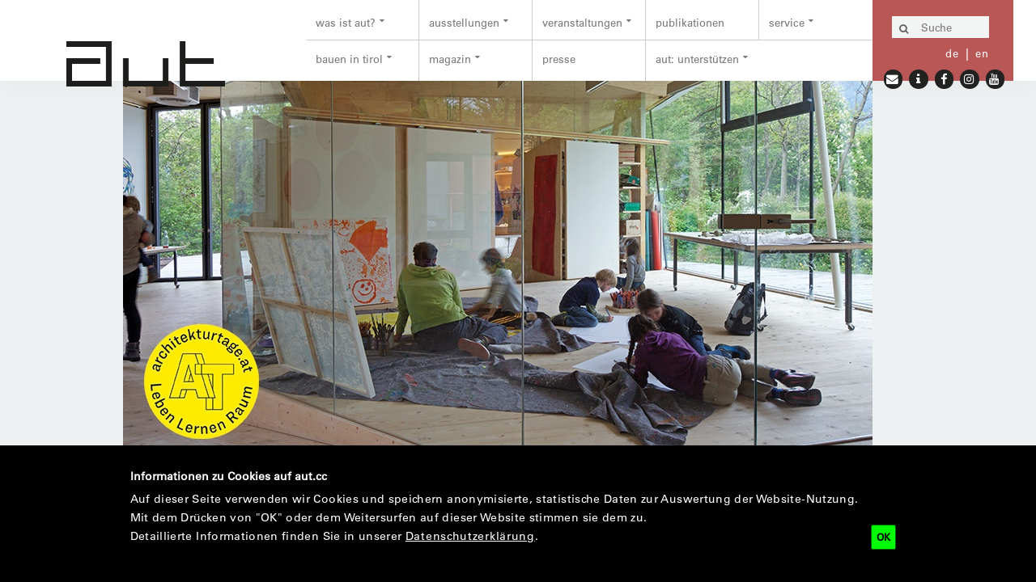

--- FILE ---
content_type: text/html;charset=utf-8
request_url: https://aut.cc/veranstaltungen/architekturtage-2021-22/finale/raeume-fuer-die-kleinsten
body_size: 10467
content:
<!DOCTYPE html>
<html xmlns="http://www.w3.org/1999/xhtml" lang="de" xml:lang="de">
<head><meta http-equiv="Content-Type" content="text/html; charset=UTF-8" />
  <meta charset="utf-8" />
  <title>Räume für die Kleinsten — aut. architektur und tirol</title>

  <meta name="description" content="Begleiten Sie Elias Walch auf einer Bus-Tour zu Kinderkrippen und Kindergärten in und um Innsbruck." />
<meta name="DC.description" content="Begleiten Sie Elias Walch auf einer Bus-Tour zu Kinderkrippen und Kindergärten in und um Innsbruck." />
<meta name="keywords" content="architekturtage 2021/22, AT22-Finale, AT22, architekturtage 2022-f" />
<meta name="DC.subject" content="architekturtage 2021/22, AT22-Finale, AT22, architekturtage 2022-f" />
<meta name="DC.date.created" content="2022-03-23T12:13:23+00:00" />
<meta name="DC.date.modified" content="2022-08-10T12:36:37+00:00" />
<meta name="DC.type" content="Termin" />
<meta name="DC.format" content="text/plain" />
<meta name="DC.language" content="de" />
<meta name="DC.date.valid_range" content="2022/03/30 - " />
      <link rel="canonical" href="https://aut.cc/veranstaltungen/architekturtage-2021-22/finale/raeume-fuer-die-kleinsten" />
  <link rel="stylesheet" href="https://aut.cc/++plone++production/++unique++2026-01-24T15:32:41.991185/default.css" data-bundle="production" /><link rel="stylesheet" href="https://aut.cc/++theme++aaf/css/print.css?version=2026-01-24%2015%3A06%3A24.496913" data-bundle="print" /><link rel="stylesheet" href="https://aut.cc/++plone++patternslib/++unique++2026-01-24%2015%3A09%3A31.954461/bundle-leaflet-compiled.css" data-bundle="bundle-leaflet" /><link rel="stylesheet" href="https://aut.cc/++plone++static/++unique++2025-04-09%2018%3A33%3A40/plone-fontello-compiled.css" data-bundle="plone-fontello" /><link rel="stylesheet" href="https://aut.cc/++plone++static/++unique++2025-04-09%2018%3A33%3A40/plone-glyphicons-compiled.css" data-bundle="plone-glyphicons" /><link rel="stylesheet" href="https://aut.cc/++theme++aaf/css/site-aut.css?version=2026-01-24%2015%3A06%3A24.506913" data-bundle="site-aut" /><link rel="stylesheet" href="https://aut.cc/++plone++bda.aaf.site/++unique++2026-01-24%2015%3A06%3A17.829822/aaf-jsapp-compiled.css" data-bundle="aaf-jsapp" /><link rel="stylesheet" href="https://aut.cc/custom.css?timestamp=2025-08-13 12:14:08.124495" data-bundle="custom-css" />

  
  <script async="" src="https://aut.cc/++resource++collective.lazysizes/lazysizes-d6d7324.js"></script>


  <script>PORTAL_URL = 'https://aut.cc';</script>


  

    

    

    <script type="text/javascript" src="https://aut.cc/++plone++production/++unique++2026-01-24T15:32:41.991185/default.js" data-bundle="production"></script>

    

    

  

  

    

    

    <script type="text/javascript" src="https://aut.cc/++plone++patternslib/++unique++2026-01-24%2015%3A09%3A31.954461/bundle-leaflet-compiled.min.js" data-bundle="bundle-leaflet"></script>

    

    

  

  

    

    

    <script type="text/javascript" src="https://aut.cc/++plone++bda.aaf.site/++unique++2026-01-24%2015%3A06%3A17.829822/aaf-jsapp-compiled.js" data-bundle="aaf-jsapp" defer="defer"></script>

    

    

  


  
  <link rel="icon" href="https://aut.cc/++theme++aaf/img/favicon-aut.png?v=1769301500" type="image/png" />
  <link rel="apple-touch-icon" href="https://aut.cc/++theme++aaf/img/favicon-aut.png?v=1769301500" type="image/png" />
  

  
  <!-- Open Graph Metadata -->
  <meta property="og:title" content="Räume für die Kleinsten" />
  <meta property="og:type" content="article" />
  <meta property="og:url" content="https://aut.cc/veranstaltungen/architekturtage-2021-22/finale/raeume-fuer-die-kleinsten" />
  <meta property="og:image" content="https://aut.cc/veranstaltungen/architekturtage-2021-22/finale/raeume-fuer-die-kleinsten/01_spielraeume_wett_at.jpg" />
  <!-- Twitter Metadata -->
  <meta name="twitter:card" content="summary_large_image" />
  <meta name="twitter:title" content="Räume für die Kleinsten" />
  <meta name="twitter:description" content="Begleiten Sie Elias Walch auf einer Bus-Tour zu Kinderkrippen und Kindergärten in und um Innsbruck." />
  <meta name="twitter:image" content="https://aut.cc/veranstaltungen/architekturtage-2021-22/finale/raeume-fuer-die-kleinsten/01_spielraeume_wett_at.jpg" />

  <meta name="generator" content="Plone - http://plone.org" />
  <meta name="viewport" content="width=device-width, initial-scale=1" />
</head>

<body role="document" id="visual-portal-wrapper" class="frontend icons-on no-portlet-columns portaltype-event section-veranstaltungen site-aut subsection-architekturtage-2021-22 subsection-architekturtage-2021-22-finale subsection-architekturtage-2021-22-finale-raeume-fuer-die-kleinsten template-layout_view thumbs-on userrole-anonymous viewpermission-view aaf publicview layout-aafcontent-event mosaic-grid" data-base-url="https://aut.cc/veranstaltungen/architekturtage-2021-22/finale/raeume-fuer-die-kleinsten" data-view-url="https://aut.cc/veranstaltungen/architekturtage-2021-22/finale/raeume-fuer-die-kleinsten" data-portal-url="https://aut.cc" data-i18ncatalogurl="https://aut.cc/plonejsi18n" data-pat-plone-modal="{&quot;actionOptions&quot;: {&quot;displayInModal&quot;: false}}" data-pat-pickadate="{&quot;date&quot;: {&quot;selectYears&quot;: 200}, &quot;time&quot;: {&quot;interval&quot;: 5 } }"><div id="aafmainwrapper" class="outer-wrapper">
  <a href="/++theme++aaf/" class="customBtn"></a>

  <div class="row mainnav">
    <div class="container mainnav">
      <header class="mainnav">

        <a class="aaf-logo" href="https://aut.cc"><img src="https://aut.cc/@@site-logo/logo-aut@2x.png" alt="Plone site" title="Plone site" /></a>
        <a href="#navmenu" class="hamburger hamburger--squeeze">
          <span class="hamburger-box">
            <span class="hamburger-inner"></span>
          </span>
        </a>

        <div id="navbar" class="navbar-collapse collapse">
          <div class="navbar-meta">
            <form action="https://aut.cc/@@search" role="search" data-pat-livesearch="ajaxUrl:https://aut.cc/@@ajax-search" class="pat-livesearch search-form navbar-form">
    <div class="LSBox form-group">

      <button class="searchButton" type="submit" title="Suche">
        <i class="fa fa-search"></i>
      </button>

      <input name="SearchableText" type="text" size="18" title="Suche" placeholder="Suche" class="searchField form-control suche" />

    </div>
  </form>

            <ul class="language-switcher">
    
      <li>
        <a href="https://aut.cc?set_language=de" class="active state-" title="Deutsch (Alle Sprachen)">de</a>
      </li>
    
      <li>
        <a href="https://aut.cc/en?set_language=en" class="state-published" title="English">en</a>
      </li>
    
  </ul>

            <ul class="icons social-icons">
  
      <li><a href="mailto: office@aut.cc" title="Mail"><i class="fa fa-envelope"></i></a></li>
  
      <li><a href="/service/besucherinfo" title="Info"><i class="fa fa-info"></i></a></li>
  
      <li><a href="http://www.facebook.com/aut.architektur.und.tirol" title="Facebook"><i class="fa fa-facebook"></i></a></li>
  
      <li><a href="https://www.instagram.com/aut.architektur.tirol/" title="Instagram"><i class="fa fa-instagram"></i></a></li>
  
      <li><a href="https://www.youtube.com/@aut.innsbruck" title="Youtube"><i class="fa fa-youtube"></i></a></li>
  
</ul>
          </div>

          <nav class="contentmenu">
            <ul class="plone-nav plone-navbar-nav" id="portal-globalnav">
          <li class="was-ist-aut has_subtree"><a href="https://aut.cc/was-ist-aut" class="state-published" aria-haspopup="true">was ist aut?</a><ul class="has_subtree dropdown"><li class="aut-architektur-und-tirol"><a href="https://aut.cc/was-ist-aut/aut-architektur-und-tirol" class="state-published">das aut</a></li><li class="aut-team"><a href="https://aut.cc/was-ist-aut/aut-team" class="state-published">das team</a></li><li class="der-verein"><a href="https://aut.cc/was-ist-aut/der-verein" class="state-published">der verein</a></li><li class="das-haus"><a href="https://aut.cc/was-ist-aut/das-haus" class="state-published">das haus</a></li><li class="die-geschichte-vom-architekturforum-tirol-zum-aut"><a href="https://aut.cc/was-ist-aut/die-geschichte-vom-architekturforum-tirol-zum-aut" class="state-published">die geschichte</a></li><li class="das-engagement"><a href="https://aut.cc/was-ist-aut/das-engagement" class="state-published">das engagement</a></li><li class="die-anerkennung"><a href="https://aut.cc/was-ist-aut/die-anerkennung" class="state-published">die anerkennung</a></li></ul></li><li class="ausstellungen has_subtree"><a href="https://aut.cc/ausstellungen" class="state-published" aria-haspopup="true">ausstellungen</a><ul class="has_subtree dropdown"><li class="geld-macht-raum"><a href="https://aut.cc/ausstellungen/geld-macht-raum" class="state-published">geld . macht . raum</a></li><li class="vorschau"><a href="https://aut.cc/ausstellungen/vorschau" class="state-published">vorschau</a></li><li class="rueckblick"><a href="https://aut.cc/ausstellungen/rueckblick" class="state-published">rückblick</a></li><li class="aut-fotoalben"><a href="https://aut.cc/ausstellungen/aut-fotoalben" class="state-published">fotoalben</a></li></ul></li><li class="veranstaltungen has_subtree current"><a href="https://aut.cc/veranstaltungen" class="state-published" aria-haspopup="true">veranstaltungen</a><ul class="has_subtree dropdown"><li class="kalender"><a href="https://aut.cc/veranstaltungen/kalender" class="state-published">kalender</a></li><li class="veranstaltungsreihen"><a href="https://aut.cc/veranstaltungen/veranstaltungsreihen" class="state-published">reihen und formate</a></li><li class="kinder-jugend"><a href="https://aut.cc/veranstaltungen/kinder-jugend" class="state-published">kinder + jugend</a></li><li class="rueckblick"><a href="https://aut.cc/veranstaltungen/rueckblick" class="state-published">rückblick</a></li></ul></li><li class="publikationen"><a href="https://aut.cc/publikationen" class="state-published">publikationen</a></li><li class="service has_subtree"><a href="https://aut.cc/service" class="state-published" aria-haspopup="true">service</a><ul class="has_subtree dropdown"><li class="besucherinfo"><a href="https://aut.cc/service/besucherinfo" class="state-published">besucherinfo</a></li><li class="fuehrungen"><a href="https://aut.cc/service/fuehrungen" class="state-published">führungen</a></li><li class="aut-aussendungen-abonnieren"><a href="https://aut.cc/service/aut-aussendungen-abonnieren" class="state-published">newsletter</a></li><li class="informationen-zu-architektur-und-tirol"><a href="https://aut.cc/service/informationen-zu-architektur-und-tirol" class="state-published">infopoint aut</a></li><li class="raumvermietung-aut-lounge"><a href="https://aut.cc/service/raumvermietung-aut-lounge" class="state-published">raumvermietung</a></li></ul></li><li class="bauen-in-tirol has_subtree"><a href="https://aut.cc/bauen-in-tirol" class="state-published" aria-haspopup="true">bauen in tirol</a><ul class="has_subtree dropdown"><li class="architektour-tirol-1"><a href="https://aut.cc/bauen-in-tirol/architektour-tirol-1" class="state-published">architek[tour] tirol</a></li><li class="tiroler-baudatenbank"><a href="https://aut.cc/bauen-in-tirol/tiroler-baudatenbank" class="state-published">tiroler baudatenbank</a></li><li class="neues-bauen-in-tirol"><a href="https://aut.cc/bauen-in-tirol/neues-bauen-in-tirol" class="state-published">"neues bauen in tirol"</a></li><li class="vor-ort-gespraeche"><a href="https://aut.cc/bauen-in-tirol/vor-ort-gespraeche" class="state-published">"vor ort" besucht</a></li></ul></li><li class="magazin has_subtree"><a href="https://aut.cc/magazin" class="state-published" aria-haspopup="true">magazin</a><ul class="has_subtree dropdown"><li class="aktuelles"><a href="https://aut.cc/magazin/aktuelles" class="state-published">aktuelles</a></li><li class="aut-info"><a href="https://aut.cc/magazin/aut-info" class="state-published">aut: info</a></li><li class="aut-feuilleton"><a href="https://aut.cc/magazin/aut-feuilleton" class="state-published">aut: feuilleton</a></li><li class="aut-film"><a href="https://aut.cc/magazin/aut-film" class="state-published">aut: film</a></li><li class="aut-radio"><a href="https://aut.cc/magazin/aut-radio" class="state-published">aut: radio</a></li><li class="aut-mediathek"><a href="https://aut.cc/magazin/aut-mediathek" class="state-published">aut: mediathek</a></li></ul></li><li class="presse"><a href="https://aut.cc/presse" class="state-published">presse</a></li><li class="aut-unterstuetzen has_subtree"><a href="https://aut.cc/aut-unterstuetzen" class="state-published" aria-haspopup="true">aut: unterstützen</a><ul class="has_subtree dropdown"><li class="aut-mitgliedschaft"><a href="https://aut.cc/aut-unterstuetzen/aut-mitgliedschaft" class="state-published">mitglied werden</a></li><li class="kulturspende-an-das-aut"><a href="https://aut.cc/aut-unterstuetzen/kulturspende-an-das-aut" class="state-published">kulturspenden</a></li><li class="sponsoring"><a href="https://aut.cc/aut-unterstuetzen/sponsoring" class="state-published">sponsoring</a></li><li class="aut-dankt"><a href="https://aut.cc/aut-unterstuetzen/aut-dankt" class="state-published">aut: dankt</a></li></ul></li>
        </ul>
          </nav>
        </div>
      </header>
    </div>
  </div>

  <div class="row content">
    <div class="container content">
      <main class="content aaf-layout" id="content">


  <div class="headerImages">
    <ul>
      <li><img src="[data-uri]" title="" height="460" width="953" class="scale_Header lazyload" data-src="https://aut.cc/veranstaltungen/architekturtage-2021-22/finale/raeume-fuer-die-kleinsten/01_bilding_wett_k_at.jpg/@@images/514e37a1-fc3e-4b09-b6ad-d32001cfc03c.jpeg" /></li>
    </ul>
  </div>
  




  <!-- BREADCRUMB -->
  <ol class="breadcrumb">
    
      <li>
        <a href="https://aut.cc" class="state-inherited">Home</a>
      </li>
    
      <li>
        <a href="https://aut.cc/veranstaltungen" class="state-published">veranstaltungen</a>
      </li>
    
      <li>
        <a href="https://aut.cc/veranstaltungen/architekturtage-2021-22" class="state-published">architekturtage 21/22</a>
      </li>
    
      <li>
        <a href="https://aut.cc/veranstaltungen/architekturtage-2021-22/finale" class="state-published">finale</a>
      </li>
    
      <li>
        <a href="https://aut.cc/veranstaltungen/architekturtage-2021-22/finale/raeume-fuer-die-kleinsten" class="state-published">Räume für die Kleinsten</a>
      </li>
    
  </ol>


<header class="title">

  <h1>Räume für die Kleinsten</h1>


  <p class="tagline">Eine Bus-Tour mit Elias Walch zu Kinderkrippen und Kindergärten in und um Innsbruck</p>
  
  <span class="cat">Geführte Touren</span>


  

</header>
<div class="inhalt pat-gallery" data-pat-gallery="item-selector: a.add-to-gallery">
<div class="row">


<div class="dateBox">
  <span class="day">10</span>
  <span class="month">Jun</span>
</div>


<aside class="sidebar main">

    <time class="datum" datetime="2022-06-10T14:00TCEST">
    

    

    

    

    
        <!-- case 4 -->
        <span class="sdate">Fr, 10.06.2022</span><br />
        <span class="stime">14:00</span>        –        <span class="stime">17:00</span>
        <span>Uhr</span>
    

    

</time>














  <a href="https://aut.cc/veranstaltungen/architekturtage-2021-22/finale" class="btn btn-schwerpunkt state-published">finale</a>



<div class="imageset">
  
  <figure>
    <a href="https://aut.cc/veranstaltungen/architekturtage-2021-22/finale/raeume-fuer-die-kleinsten/01_haus-der-kinder_schreyer.jpg/@@images/image/albumfull" class="add-to-gallery">
      <img src="[data-uri]" alt="Haus der Kinder, Inzing" title="Haus der Kinder, Inzing – © David Schreyer" height="782" width="700" class="scale_Sidebar lazyload" data-src="https://aut.cc/veranstaltungen/architekturtage-2021-22/finale/raeume-fuer-die-kleinsten/01_haus-der-kinder_schreyer.jpg/@@images/36afa854-18c6-4b65-98e1-40a0a37015f9.jpeg" />
    </a>
    <figcaption>Haus der Kinder, Inzing – © David Schreyer</figcaption>
  </figure>
  
</div>


</aside>
<div class="contentcolumn">
<p><strong><span>treffpunkt</span></strong><span> 14.00 Uhr vor dem Adambräu, Rückkehr gegen 17.00 Uhr<br /></span><strong><span>teilnehmerzahl </span></strong><span>max. 40 Personen<br />Teilnahme kostenlos, Anmeldung erforderlich</span><span><br /><br /></span><span></span></p>
<p>Im Mittelpunkt dieser Tour mit Elias Walch (he und du Architekten) stehen herausragende Kinderkrippen und Kindergärten in Kematen, Inzing und Innsbruck sowie das bilding – die Innsbrucker Kunst- und Architekturschule.</p>
<p>Die Fahrt führt zuerst nach <strong>Kematen</strong> zum in den 1990er-Jahren und vor kurzem wieder erweiterten <strong>Kindergarten</strong> von<strong> Erich Gutmorgeth</strong>, der heute noch zu den innovativen Projekten unter den elementarpädagogischen Bauten in Tirol zählt.</p>
<p>Das <strong>„Haus für Kinder“</strong> entworfen von <strong>Martin Scharfetter</strong> <strong>und Robert Rie</strong>r in <strong>Inzing</strong> ist die zweite Station: Hier ist ein Solitär entstanden, in dem Kindergarten, Kinderkrippe und Hort Platz finden, und das verschiedene Spielräume und Rückzugsorte anbietet. Zudem hat der Ort mit dem im Erdgeschoß befindlichen Café und dem neu gestalteten öffentlichen Raum einen Dorfplatz mit großer Aufenthaltsqualität erhalten.</p>
<p>Weiter geht es nach <strong>Kranebitten</strong> in Innsbruck, wo <strong>reitter_architekten</strong> mit einem eingeschossigen Holzbau einen <strong>Kindergarten</strong> realisierten, dessen L-förmiger Baukörper mit seinen gedeckten Terrassenflächen den Kindern die notwendigen Freiräume – sowohl Indoor als auch Outdoor – bietet.</p>
<p>Für die flexible Betreuung von Kindern der Mitarbeiter*innen und der Studierenden der Universität Innsbruck entstanden im Rahmen einer Bachelorarbeit des <strong>./studio3</strong> – Institut für experimentelle Architektur (betreut von Walter Prenner und Verena Rauch) die <strong>„SpielRäume“.</strong> Hinter dem Universitätshauptgebäude am Innrain errichteten 21 Studierende das nach ihren Entwürfen geplante 200m2 große Gebäude.</p>
<p>Auch der Bau des <strong>bilding</strong> im Innsbrucker Rapoldipark ist Ergebnis studentischer Kopf- und Handarbeit – nach konzeptioneller Vorleistung des Architekt*innenkollektivs des <strong>aut</strong>: 2015 ist dieses pavillonartige Gebäude entstanden, das nicht nur den Nutzer*innen ein optimales Raumangebot bietet, sondern auch den Park durch seine Architektur und seine lebendige Nutzung bereichert.</p>

  









<div class="themaBox">

  <span class="boxHeadline">Mehr zum Thema</span>

  
  <article>
    <div class="text">
      <a href="https://aut.cc/veranstaltungen/architekturtage-2021-22/finale" class="state-published"><h2>Finale der Architekturtage 2021/22 "Architektur und Bildung: Leben Lernen Raum"</h2></a>
      <span class="cat">architekturtage 2021/22</span>
      


    <time class="datum" datetime="2022-06-10T00:00TCEST">
    

    

    
        <!-- case 2 -->
        <span class="sdate">Fr, 10.06.2022</span> –<br />
        <span class="edate">Sa, 11.06.2022</span>
    

    

    

    

</time>




      <p>Das Finale der Architekturtage 2021/22 mit einem gewohnt vielfältigen Programmangebot aus Vorträgen, Besichtigungen, Exkursionen und vielem mehr.</p>
      <a href="https://aut.cc/veranstaltungen/architekturtage-2021-22/finale">weiterlesen …</a>
    </div>
    
      <a href="https://aut.cc/veranstaltungen/architekturtage-2021-22/finale" class="img"><img src="[data-uri]" title="" height="175" width="175" class="prevM scale_Mehr-zum-Thema lazyload" data-src="https://aut.cc/veranstaltungen/architekturtage-2021-22/finale/ata_symbol.jpg/@@images/eb50ddde-7e34-4942-813e-737e6fe780bb.jpeg" /></a>
    
  </article>
  
  <article>
    <div class="text">
      <a href="https://aut.cc/veranstaltungen/architekturtage-2021-22" class="state-published"><h2>Architekturtage 2021/22: Leben Lernen Raum</h2></a>
      <span class="cat">architekturtage</span>
      


    <time class="datum" datetime="2021-06-11T00:00TCEST">
    

    

    
        <!-- case 2 -->
        <span class="sdate">Fr, 11.06.2021</span> –<br />
        <span class="edate">Sa, 11.06.2022</span>
    

    

    

    

</time>




      <p>Unter dem Motto "Architektur und Bildung: Leben Lernen Raum" laden die Architekturtage 2021/22 erstmals in erweiterter Form dazu ein, Bildungsbauten und Lernorte neu zu denken.</p>
      <a href="https://aut.cc/veranstaltungen/architekturtage-2021-22">weiterlesen …</a>
    </div>
    
      <a href="https://aut.cc/veranstaltungen/architekturtage-2021-22" class="img"><img src="[data-uri]" alt="bilding, Innsbruck" title="bilding, Innsbruck – © Günter Richard Wett" height="175" width="175" class="prevM scale_Mehr-zum-Thema lazyload" data-src="https://aut.cc/veranstaltungen/architekturtage-2021-22/ata_tirol_symbol.jpg/@@images/6dede9d7-2805-4549-a8a1-0ec5dd2d368c.jpeg" /></a>
    
  </article>
  

</div>



</div>
<aside class="sidebar secondary">


<div class="imageset">
  
  <figure>
    <a href="https://aut.cc/veranstaltungen/architekturtage-2021-22/finale/raeume-fuer-die-kleinsten/01_kiga-kranewitten_mojoreitter.jpg/@@images/image/albumfull" class="add-to-gallery">
      <img src="[data-uri]" alt="Kindergarten Kranebitten" title="Kindergarten Kranebitten – © Mojo Reitter" height="347" width="700" class="scale_Sidebar lazyload" data-src="https://aut.cc/veranstaltungen/architekturtage-2021-22/finale/raeume-fuer-die-kleinsten/01_kiga-kranewitten_mojoreitter.jpg/@@images/22d09181-66c2-45a6-bab7-c5f81e9cc11d.jpeg" />
    </a>
    <figcaption>Kindergarten Kranebitten – © Mojo Reitter</figcaption>
  </figure>
  
  <figure>
    <a href="https://aut.cc/veranstaltungen/architekturtage-2021-22/finale/raeume-fuer-die-kleinsten/01_spielraeume_trobos-matthias.jpg/@@images/image/albumfull" class="add-to-gallery">
      <img src="[data-uri]" alt="Spielräume, Innsbruck" title="Spielräume, Innsbruck – © Matthias Trobos" height="466" width="700" class="scale_Sidebar lazyload" data-src="https://aut.cc/veranstaltungen/architekturtage-2021-22/finale/raeume-fuer-die-kleinsten/01_spielraeume_trobos-matthias.jpg/@@images/44a88897-e3e0-4934-bdc0-b392e461903c.jpeg" />
    </a>
    <figcaption>Spielräume, Innsbruck – © Matthias Trobos</figcaption>
  </figure>
  
</div>





  






  






  






  






  



</aside>
</div>
</div>
</main>
    </div>
  </div>


  <div class="row footer">
    <div class="container footer">
      <footer class="aaf aaf-layout">
      

<div class="rowA">

  <div class="boxA">
  <address>
    <h5>aut. architektur und tirol</h5>
    <p>    im Adambräu<br />    Lois Welzenbacher Platz 1<br />    6020 Innsbruck, Austria<br /><br />    t +43 (512) 57 15 67<br />
    <a href="mailto:office@aut.cc">office@aut.cc</a>
    </p>
  </address>
</div>

<div class="boxB">
  <h5>öffnungszeiten</h5>
  <p>
  <strong>di – fr </strong>11.00 bis 18.00 Uhr<br />
  <strong>sa</strong> 11.00 bis 17.00 Uhr<br />  an Feiertagen geschlossen<br /><br />  Eintritt frei  </p>
</div>

<div class="boxC">
  <h5><a href="https://aut.cc/aut-dankt">partner &amp; sponsoren</a></h5>
  <h5><a href="https://aut.cc/service/aut-aussendungen-abonnieren/bestellformular">zusendungen bestellen</a></h5>
  <h5><a href="https://aut.cc/kulturspenden">jetzt spenden</a></h5>
  <h5><a href="https://aut.cc/mitgliedschaft"><span class="aut-rot">mitglied werden</span></a></h5>
 
</div>

  <div class="boxMap">
    <svg id="aafmap" xmlns="http://www.w3.org/2000/svg" viewbox="0 0 1100 590" version="1.0">
      <path id="aafmappath" style="fill-rule:evenodd;stroke:none;fill:#fff" d="m3.9e2 4.3e2 3.3-.69 3.2 2.5-3.2-2.6-4.9 1.1-5.3 1.2zm6.7 1.9h-.18l.97.79-4.7 9.2-8.4 2.1v9.7l3.9 5.8.53 3.9 7.9 5 5.5-.51 1.8 1.8 4.5 8.1-2.1 10 5.3 2.1s4.2-.53 5.2-.26c.004.00098.012-.00099.016 0 .017.006.049.022.066.033 1.1.79 3.3 11 3.3 11l5.8 3.4 18 8.4 6.3.78 6.8-.13 1.1 1-.66-.51 5.5.34 8.1-.26 2.6 1.3 11 6 13-.26 14 .79 12 .79 11 5.8 11-.53 12-4.5 4.7 3.2 7.4-2.4 3.9 3.2 4.2-1.1 4.2 3.9 4.5-2.6 14 5 12 1.1 6.3-3.7 8.9-.26 9.7 6.6 7.9-.53 8.7 1.1 5.8 8.4 8.9-1.3 8.4-1.3 3.7 1.8 5.3-1.8 9.7-2.1 3.2 3.4 3.2 2.1 3.7 1.6 2.4-2.4 7.6 7.1 2.4-3.9v-6.8l10-2.9 2.4-3.9 3.4-.53 2.9-7.1 11-2.4 5.8-21 7.6-.79 3.2-4.5 5.3 5.5 1.6-2.6 2.9-5.8 8.9-2 10-1.8 5.5 2.1 11-1.1 13-1.8h5l2.6 2.6 3.4 3.2 6-.79 4.2-3.4v-7.3l7.4-3.2 4.2 1.6.79-1.8 1.6-4.7h3.7l3.2 1.8h2.6l4.5-1.1 5.5-3.9 7.9-2.1 14 5.8 2.6-1.1 5.5 7.1h2.4v-6.8l-2.4-2.1-.53-3.2-3.2-.53-2.4-3.7-.79-6.8v-7.6l-2.1-3.4 3.6-1.3 4.9-2.6 5-3.9 5-1.3 5-7.6 2.6-3.4 1.1-4.2 4.7-.53 1.1-2.4 1.1-3.4 2.6-2.6 1.1-3.2.53-3.2 1.8 1.6h2.1l4.5-1.8 3.4 1.1 3.2-1.8 3.9 2.4 2.4-1.8 2.1.53 5-.26 1.3-1.3-1.3-1.8-3.7-1.1h-4.5l.79-2.9 6.6-2.9 1.8-3.7h-3.9l-2.9-5 2.4-2.6 2.1-2.4 1.6-1.1 1.3-2.9-1.8-2.4-3.4.26-4.7 3.4-1.3-4.7 1.6-2.1-1.6-2.9h-2.1l-1.8-3.9 1.8-2.9.26-7.9-.26-5 2.1-3.7-.26-6.6-3.7-.79.79-7.4-1.6-5 1.3-2.6h2.4l3.7 3.7 3.2-3.7 6-.26 8.7-8.1 3.2-3.9-1.3-3.4-1.1-3.9 3.7-1.6 2.9-2.4-.26-4.5-5.8-3.7-.53-7.4-5.3-4.5-4.5 1.8-10-3.9-3.7 1.3-9.2-3.7 2.6-3.9h3.4l2.6-4.5 6.3-3.4-1.8-4.7 1.3-2.9h5.8l4.2-2.1 4.2 3.2 4.5-.26.79 1.8h2.4l2.1 1.3 1.6 4.2 3.4 1.8 9.7 2.6 3.2-9.2 3.2 5 19-5.5 7.6-.26-3.2-5.3.26-7.9-2.9-3.2-.26-2.4 1.3-2.9-1.6-2.9-6.6-4.7v-1.6l6-1.3 4.5-5.3-.52-8.1 1.3-4.5-1.1-2.9 6-8.7-2.1-2.6-7.6-.26-1.3-6-.26-6-.79-3.9-1.4-1.8-1.8-2.5h-2.4l-3.2-1.1-3.4-3.7-2.9-.53-1.6-5.5-1.1-3.9-1.6-4.2v-6l-3.9-1.1-1.1-1.6-2.9-3.7-1-4.7-6.8-3.7-1.6-4.7 1.8-2.4-.26-13 3.2-6.8 3.2-5.8 3.7-6.3-2.6-7.4v-3.9l-1.3-4.5-4.5-14-3.9-4.7-5.5 3.2h-7.6l-3.7-4.2-5.8-.79-.79 2.4-2.6 1.3-1.1-3.4v-4.5l-3.9-3.7-5.5 2.6-9.7-5.2-3.9 2.6-5.2-1.3-4.2 12-5.8 4.2-2.4-2.1h-2.4l-2.1 3.2-1.8-1.8h-1.3l-8.7.78-9.5-1.8-2.6 2.1h-5.8l-18-10-2.6-4.2-15-7.6h-7.1l-.53 1.8-1.3 2.6-9.5-.79-1.3-1.8-3.2-2.1-4.5-2.4-6.5-.79-7.6-1.6-5-6.8h-6.3l-10-5-4.7 1.8-4.2-2.9-1.8 8.1-6-.26-3.9 3.2-3.9-.51 2.6-4.7-3.4-5.2h-9.2l-2.1-2.1-9.5-.53-.53 4.5-1.6 4.2 2.9 12-.79 3.9-1 4.2.51 3.4-.25 3.2-1.6 5 1.1 3.4 1.8 3.4-1.6 3.4h-1.6l-2.9-1.6-6.8-1.1h-7.6l-1.3 9.7-8.1 8.7-1.8 7.1.53 9.2-1.4 5.6-.55.91-4.1-.44-1.3-4.2h-4.2l-.79-3.2-2.4-1.3-2.6 2.1-2.6 2.6-3.4-1.6-3.4-1.6-3.2-3.7-5.3 1.3v5.8l-2.4 5.3-3.2-.26-2.9 3.4-3.9 4.2-3.9-2.6-3.4-1.1-3.4-.53-3.9-.26-4.2-2.4-16-.26-4.7-2.6-.26-2.1-2.6-2.4v-2.4l3.9-1.8v-3.2l-3.7-2.4-3.7-5.5-5.3-.53-10-8.4-3.7-.26-3.4-.53-1.1 4.2-1.1 2.6-2.4 2.9 5.5 4.5-2.1 3.2 2.9 13-3.2 3.7v4.2l-4.2 3.9-3.4.53-.53 6.6-1.8 2.4-2.4-1.1-3.9-2.4-1.6-1.8-1-2.1-4.2-.26-2.4-1.8-1.8.26-3.2 1.1-2.1-2.1-3.4-2.4-3.9 1.1-3.7 1.6-2.6 2.1v2.9l1.3 3.7 1.8 4.7-2.6 3.9-.79 3.2v3.2l.26 3.7v3.9l-.79 2.6-1.1 2.6-.79 3.2-2.6 3.2-3.7 3.9-3.9 4.5-5.8 4.2-3.2 1.1-10 .26-4.5 2.1-2.6 2.4-2.9.26-1.6 1.6-2.1 1.3h-3.9l-3.4.53-1.1 2.6-2.6 4.5-1.3 2.4-3.4.79-4.2.79h-4.7l-3.2 1.8v3.4l-.53 3.4-4.2 2.1-1.8 2.6.26 3.2-3.7-.53-2.6 1.3 1.8 6.8 2.6 5.8 6.6 3.9 3.4 3.2-.21.53 1.3 3.1-.12 3.6 1.8 2.4 1.8 2.1 4.2 1.6 6 8.9 6.6 11-4.7 10-3.9 4.5.26 5.8-2.6 5.5 1.8 2.6h8.9l3.9-3.4 5.8 5.8 2.1 5.3 3.2 5.8-3.4 3.7-.26 6.8h-2.6l-1.1 2.6 2.4 2.6-2.4 3.4-.26 2.9s1.6 3.2 2.9 3.2-.53 4.5-.53 4.5l-3.4 1.3-1.8 4.2-2.9-3.7-3.7 2.4-10-6-.26-2.4-6.3-5.5h-4.2l-3.4-7.1 1.8-5.8 3.4-.53-1.8-3.7-6.6-3.2.26-4.2-4.5-2.4-2.6.79-5.5-.26-4.2 2.1-4.5-.26s-2.5 6-4.4 7.6l-3.2-1-3.9 2.9-8.1-6.8-2.6-5.8-8.9 2.4-5.3-1.6-9.2 3.2-2.1-5 2.9-3.9-1.3-1.8-4.7 3.7-5.5 3.2 3.4 8.4.53 9.2-5.8 1.3-15-1.8-1.8 1.3-3.4-1.3-20 5.2-1.1 4.2-8.7-1.6-14 1.3-4.7-1.8-6 5.3v7.1l-3.7 4.2-8.7 1.1-7.9-1.8-6.8 8.4 3.2.78-.78 3.9-7.6-.26-6 5.5-.79 3.2-3.9 3.2-4.5-.79 2.9-4.7-2.6-2.1-3.7.79-5.5 1.6-6.3 6.8-7.6-.79-5.8 1.6-6-3.4 2.6-3.7-9.2-12-5.5.53-1.6-2.9 5.8-3.9-4.7-4.2-9.2 3.7h-5.3l-1-3.4-5.3.26-3.7-4.5-7.3.26-4.2-2.4-4.2 3.9-.26 3.2h-7.1l-5.5-3.7 1.1-3.4-.26-2.4-7.1 2.1 3.4 4.2-2.6 3.9 1.8 3.4-1.6 3.2 4.7 2.6 1.3 10-5.8 7.1-.53 3.9-2.6-.26-3.7 3.9 1.3 1.8-7.6 9.7h-3.7l-3.7 3.7-5.8 2.4-3.9-.79-4.2 1.3-.096-2.3 1.8-2.4 3.4-.79 1.1-2.6-1.1-4.5 3.2-5.8-1.3-4.2-5.8-1.6-3.4 4.5-5-.79-2.9 3.2-.53-7.6-2.9-2.4 4.5-2.9-.79-5-2.1-2.9-3.9-1.3v-3.9h-2.1l-3.7 2.6-1.3-1.8v-4.5l-4.2-2.9-1.6-3.9-6 2.9-2.9-3.7-3.2 2.6-5.3-3.2.26-5-2.4-2.9-5.8.26-2.4 5.5-3.2 5.8-14 .79-5.8-.53-1.8 6 1.3 2.6 3.9 4.7 7.4 2.4-1.6 6.3 3.9 4.7v4.5l-4.5 1.6-3.7.53-3.4 7.9-3.9 4.7-3.7 6.3 4.7 4.5-1.8 2.9 3.7 4.2-.53 7.4 2.4 2.4 3.7 4.5.79 3.4.26 5-2.6 7.1 4.7.79 4.5-1.1 11 5.3h4.2l5 2.9 5.8.26 3.4 5.3-2.1 3.9v2.4l.26 5.3 3.2.53 3.2 5 5.8-.53 2.6 2.1h2.9l5.8 5 .26 2.4 4.2.26 3.4 3 6.3-.21 4.7-3.7 5.5-1.6.26-5.2 1.6-5.5 7.1 1.3 2.1-.79-.78-3.2 3.2-2.6 2.9-7.9 2.1.25 2.4-.78 6 3.9.79 3.4 6.8 5.5-3.2 8.1.79 2.9 5.2 3.7 8.9.53 7.9-3.9 7.4.26 3.9 3.9 6 1.6.79 3.2-3.7 4.7 3.4.79 3.9-1.8 2.6 3.2 5.8.53 3.9 2.6 10-2.4 8.1 1.8 1.6-5.8 5-4.5v-7.6l3.4-3.4-.79-6.8 11-12 9.7-.79 10-3.4 6 1.1 3.4 2.4 5.2-1.3 5.8-7.6h3.2l4.5 3.9 10-4.2 13 3.9 2.9 2.9h5l.53-3.4 7.9-.79 15-8.9 15-3.9 6.9-5.3"></path>
			<a href="https://afo.at/" class="">
        <rect id="aafmapafo" x="6.4e2" y="1.7e2" width="40" height="40">
          <title>architekturforum oberösterreich</title>
        </rect>
      </a>
   <a href="https://architektur-kaernten.at/" class="">
        <rect id="aafmapahk" x="6.5e2" y="4.6e2" width="40" height="40">
          <title>Architektur Haus Kärnten</title>
        </rect>
      </a>
   <a href="https://architekturraumburgenland.at/" class="">
        <rect id="aafmaparb" x="9.3e2" y="2e2" width="40" height="40">
          <title>ARCHITEKTUR RAUMBURGENLAND</title>
        </rect>
      </a>
   <a href="https://aut.cc/" class="active">
        <rect id="aafmapaut" x="2.8e2" y="3.8e2" width="40" height="40">
          <title>aut. architektur und tirol</title>
        </rect>
      </a>
   <a href="https://hda-graz.at/" class="">
        <rect id="aafmaphda" x="8.2e2" y="3.8e2" width="40" height="40">
          <title>Haus der Architektur</title>
        </rect>
      </a>
   <a href="https://initiativearchitektur.at/" class="">
        <rect id="aafmapia" x="5.1e2" y="2.6e2" width="40" height="40">
          <title>Initiative Architektur</title>
        </rect>
      </a>
   <a href="https://oegfa.at/" class="">
        <rect id="aafmapogfa" x="9.1e2" y="1.4e2" width="40" height="40">
          <title>Österreichische Gesellschaft für Architektur</title>
        </rect>
      </a>
   <a href="https://orte-noe.at/" class="">
        <rect id="aafmaporte" x="7.9e2" y="1.4e2" width="40" height="40">
          <title>ORTE Architekturnetzwerk Niederösterreich</title>
        </rect>
      </a>
   <a href="https://v-a-i.at/" class="">
        <rect id="aafmapvai" x="60" y="3.9e2" width="40" height="40">
          <title>Vorarlberger Architektur Institut</title>
        </rect>
      </a>
   <a href="https://zv-architekten.at/" class="">
        <rect id="aafmapzv" x="8.5e2" y="1.4e2" width="40" height="40">
          <title>Zentralvereinigung der ArchitektInnen Österreichs</title>
        </rect>
      </a>
    </svg>
  </div>

  <nav class="boxLinks">
  <ul>
     <li><a href="https://aut.cc/impressum">Impressum</a></li>
     <li></li>
  </ul>
</nav>

  

</div>

<div class="rowB">
  <div class="boxEnd">
    <div class="boxPartOf">
      <div class="networktext">aut ist Teil des Netzwerks</div>
    </div>
    <div class="boxAaf">
      <a href="https://architekturstiftung.at/" target="_blank">
        <img src="https://aut.cc/++theme++aaf/img/architekturstiftung-logo.svg" />
      </a>
    </div>
  </div>
</div>


    </footer>
    </div>
  </div>

</div><div id="loader-spinner" style="display: none;"></div>
    <div id="plone-analytics"><!-- Google tag (gtag.js) --> <script async="" src="https://www.googletagmanager.com/gtag/js?id=G-5XZ93JPP15"></script> <script> window.dataLayer = window.dataLayer || []; function gtag(){dataLayer.push(arguments);} gtag('js', new Date()); gtag('config', 'G-5XZ93JPP15'); </script>
<script defer="defer" data-domain="aut.cc" src="https://stats.cloud.kup.tirol/js/script.js"></script></div>

    
  

  <div id="viewlet-disclaimer" role="alert" style="display: none" data-enabled="true" data-last-modified="1618845952.318405">
  <style type="text/css" media="screen">      #viewlet-disclaimer {          position: fixed;          box-sizing: border-box;          bottom: 0;          left: 0;          width: 100%;          height: auto;          z-index: 20180525;          display: flex;          align-items: center;          justify-content: center;          background-color: black;      }      .disclaimer-inner {          background-color: black;          color: white;          max-width: 80%;          padding: 2em;      }      .disclaimer-text {          display: inline-block;      }      #viewlet-disclaimer button[name="collective.disclaimer.ok"],      #viewlet-disclaimer button[name="collective.disclaimer.ok"]:hover {          display: inline-block;          margin: 1em;          padding: 0.5em;          color: black;          background-color: #00FF00 !important;          border-radius: 0.2em;      }      #viewlet-disclaimer button[name="collective.disclaimer.ok"]:hover {          color: white;      }      .disclaimer-title {          font-weight: bold;          margin-bottom: 0.5em;      }      #viewlet-disclaimer p {          border-bottom: 0;          padding-bottom: 0;          text-align: left;          color: white;      }      #viewlet-disclaimer p a,      #viewlet-disclaimer p a:link,      #viewlet-disclaimer p a:visited,      #viewlet-disclaimer p a:hover {          color: white;          text-decoration: underline;      }      body.disclaimer--not-confirmed {        margin-bottom: 24em;      }  </style>

  <div class="disclaimer-inner">
    <div class="disclaimer-title">Informationen zu Cookies auf aut.cc</div>
    <div class="disclaimer-text"><p>Auf dieser Seite verwenden wir Cookies und speichern anonymisierte, statistische Daten zur Auswertung der Website-Nutzung.<br />Mit dem Drücken von "OK" oder dem Weitersurfen auf dieser Website stimmen sie dem zu.<br />Detaillierte Informationen finden Sie in unserer <a href="impressum/datenschutzerklaerung">Datenschutzerklärung</a>.</p></div>
    <button name="collective.disclaimer.ok">OK</button>
  </div>

  <script>
  if (Storage !== undefined) {
    $(document).ready(function () {
      'use strict';

      var enabled = $('#viewlet-disclaimer').attr('data-enabled');
      if (enabled !== 'true') {
        return;
      }

      var last_modified = $('#viewlet-disclaimer').attr('data-last-modified');
      var last_seen = localStorage.getItem('collective.disclaimer');
      if (last_seen === null || last_seen < last_modified) {
        document.body.classList.add('disclaimer--not-confirmed')
        $('#viewlet-disclaimer').show();
      }

      $('button[name="collective.disclaimer.ok"]').click(function (event) {
        event.preventDefault();
        localStorage.setItem('collective.disclaimer', last_modified);
        document.body.classList.remove('disclaimer--not-confirmed')
        $("#viewlet-disclaimer").hide();
      });

    });
  }
  </script>

</div></body>
</html>

--- FILE ---
content_type: text/css; charset=utf-8
request_url: https://aut.cc/++plone++production/++unique++2026-01-24T15:32:41.991185/default.css
body_size: 29387
content:
.collectionSearch,.portlet.collectionSearch,.collectionFilter,.portlet.collectionFilter,.collectionSortOn,.portlet.collectionSortOn{position:relative;background:white}.collectionSearch .edit-link,.portlet.collectionSearch .edit-link,.collectionFilter .edit-link,.portlet.collectionFilter .edit-link,.collectionSortOn .edit-link,.portlet.collectionSortOn .edit-link{position:absolute;right:0;bottom:-0.5em}.collectionSearch .edit-link label,.portlet.collectionSearch .edit-link label,.collectionFilter .edit-link label,.portlet.collectionFilter .edit-link label,.collectionSortOn .edit-link label,.portlet.collectionSortOn .edit-link label{display:none}.horizontal .collectionSearch,.horizontal .portlet.collectionSearch,.horizontal .collectionFilter,.horizontal .portlet.collectionFilter,.horizontal .collectionSortOn,.horizontal .portlet.collectionSortOn{display:flex !important;justify-content:space-between;align-items:center}.horizontal .collectionSearch>header,.horizontal .portlet.collectionSearch>header,.horizontal .collectionFilter>header,.horizontal .portlet.collectionFilter>header,.horizontal .collectionSortOn>header,.horizontal .portlet.collectionSortOn>header{font-weight:bold}.horizontal .collectionSearch .edit-link,.horizontal .portlet.collectionSearch .edit-link,.horizontal .collectionFilter .edit-link,.horizontal .portlet.collectionFilter .edit-link,.horizontal .collectionSortOn .edit-link,.horizontal .portlet.collectionSortOn .edit-link{right:unset;left:0}.collectionSearch .searchContent,.portlet.collectionSearch .searchContent,.collectionFilter .filterContent,.portlet.collectionFilter .filterContent,.collectionSortOn .filterContent,.portlet.collectionSortOn .filterContent{padding:1em}.collectionSearch .searchContent>ul,.portlet.collectionSearch .searchContent>ul,.collectionFilter .filterContent>ul,.portlet.collectionFilter .filterContent>ul,.collectionSortOn .filterContent>ul,.portlet.collectionSortOn .filterContent>ul{padding:0;list-style:none;position:relative}.collectionSearch .searchContent>ul>li,.portlet.collectionSearch .searchContent>ul>li,.collectionFilter .filterContent>ul>li,.portlet.collectionFilter .filterContent>ul>li,.collectionSortOn .filterContent>ul>li,.portlet.collectionSortOn .filterContent>ul>li{list-style-type:none;padding:2px}.collectionSearch .searchContent>ul>li input[type="radio"],.portlet.collectionSearch .searchContent>ul>li input[type="radio"],.collectionFilter .filterContent>ul>li input[type="radio"],.portlet.collectionFilter .filterContent>ul>li input[type="radio"],.collectionSortOn .filterContent>ul>li input[type="radio"],.portlet.collectionSortOn .filterContent>ul>li input[type="radio"],.collectionSearch .searchContent>ul>li input[type="checkbox"],.portlet.collectionSearch .searchContent>ul>li input[type="checkbox"],.collectionFilter .filterContent>ul>li input[type="checkbox"],.portlet.collectionFilter .filterContent>ul>li input[type="checkbox"],.collectionSortOn .filterContent>ul>li input[type="checkbox"],.portlet.collectionSortOn .filterContent>ul>li input[type="checkbox"]{margin:.3em .5em 0 0;line-height:normal;position:absolute}.collectionSearch .searchContent>ul>li label,.portlet.collectionSearch .searchContent>ul>li label,.collectionFilter .filterContent>ul>li label,.portlet.collectionFilter .filterContent>ul>li label,.collectionSortOn .filterContent>ul>li label,.portlet.collectionSortOn .filterContent>ul>li label{display:inline-block}.collectionSearch .searchContent>ul>li label .filterControl,.portlet.collectionSearch .searchContent>ul>li label .filterControl,.collectionFilter .filterContent>ul>li label .filterControl,.portlet.collectionFilter .filterContent>ul>li label .filterControl,.collectionSortOn .filterContent>ul>li label .filterControl,.portlet.collectionSortOn .filterContent>ul>li label .filterControl,.collectionSearch .searchContent>ul>li label .filterLabel,.portlet.collectionSearch .searchContent>ul>li label .filterLabel,.collectionFilter .filterContent>ul>li label .filterLabel,.portlet.collectionFilter .filterContent>ul>li label .filterLabel,.collectionSortOn .filterContent>ul>li label .filterLabel,.portlet.collectionSortOn .filterContent>ul>li label .filterLabel{display:inline-block;vertical-align:top}.collectionSearch .searchContent>ul>li label .filterControl,.portlet.collectionSearch .searchContent>ul>li label .filterControl,.collectionFilter .filterContent>ul>li label .filterControl,.portlet.collectionFilter .filterContent>ul>li label .filterControl,.collectionSortOn .filterContent>ul>li label .filterControl,.portlet.collectionSortOn .filterContent>ul>li label .filterControl{margin-right:.5em}.collectionSearch .searchContent>ul>li label .filterLabel,.portlet.collectionSearch .searchContent>ul>li label .filterLabel,.collectionFilter .filterContent>ul>li label .filterLabel,.portlet.collectionFilter .filterContent>ul>li label .filterLabel,.collectionSortOn .filterContent>ul>li label .filterLabel,.portlet.collectionSortOn .filterContent>ul>li label .filterLabel{-webkit-hyphens:auto;-moz-hyphens:auto;hyphens:auto;padding-left:1.5em}.collectionSearch .searchContent>ul>li>a,.portlet.collectionSearch .searchContent>ul>li>a,.collectionFilter .filterContent>ul>li>a,.portlet.collectionFilter .filterContent>ul>li>a,.collectionSortOn .filterContent>ul>li>a,.portlet.collectionSortOn .filterContent>ul>li>a{padding:0;display:block;border:0;position:relative;z-index:1}.collectionSearch .searchContent>ul>li>a:before,.portlet.collectionSearch .searchContent>ul>li>a:before,.collectionFilter .filterContent>ul>li>a:before,.portlet.collectionFilter .filterContent>ul>li>a:before,.collectionSortOn .filterContent>ul>li>a:before,.portlet.collectionSortOn .filterContent>ul>li>a:before{font-size:1.75em;line-height:.5;top:.15em;left:.15em;content:"•";display:inline;position:absolute}.collectionSearch .searchContent>ul>li>a:hover,.portlet.collectionSearch .searchContent>ul>li>a:hover,.collectionFilter .filterContent>ul>li>a:hover,.portlet.collectionFilter .filterContent>ul>li>a:hover,.collectionSortOn .filterContent>ul>li>a:hover,.portlet.collectionSortOn .filterContent>ul>li>a:hover{text-decoration:none;border-bottom:0}.collectionSearch .searchContent>ul>li>a>span,.portlet.collectionSearch .searchContent>ul>li>a>span,.collectionFilter .filterContent>ul>li>a>span,.portlet.collectionFilter .filterContent>ul>li>a>span,.collectionSortOn .filterContent>ul>li>a>span,.portlet.collectionSortOn .filterContent>ul>li>a>span{padding-left:1.5em;display:inline-block;hyphens:auto}.collectionSearch .searchContent>ul>li:hover,.portlet.collectionSearch .searchContent>ul>li:hover,.collectionFilter .filterContent>ul>li:hover,.portlet.collectionFilter .filterContent>ul>li:hover,.collectionSortOn .filterContent>ul>li:hover,.portlet.collectionSortOn .filterContent>ul>li:hover{background:transparent}.collectionSearch .searchContent>ul li.selected a,.portlet.collectionSearch .searchContent>ul li.selected a,.collectionFilter .filterContent>ul li.selected a,.portlet.collectionFilter .filterContent>ul li.selected a,.collectionSortOn .filterContent>ul li.selected a,.portlet.collectionSortOn .filterContent>ul li.selected a{font-weight:bold}.collectionSearch .searchContent>ul ul,.portlet.collectionSearch .searchContent>ul ul,.collectionFilter .filterContent>ul ul,.portlet.collectionFilter .filterContent>ul ul,.collectionSortOn .filterContent>ul ul,.portlet.collectionSortOn .filterContent>ul ul{padding-left:15px;list-style:none}.collectionSearch .searchContent label,.portlet.collectionSearch .searchContent label,.collectionFilter .filterContent label,.portlet.collectionFilter .filterContent label,.collectionSortOn .filterContent label,.portlet.collectionSortOn .filterContent label{display:block;margin:0}.collectionSearch .searchContent select,.portlet.collectionSearch .searchContent select,.collectionFilter .filterContent select,.portlet.collectionFilter .filterContent select,.collectionSortOn .filterContent select,.portlet.collectionSortOn .filterContent select{padding:0 .5em}/*# sourceMappingURL=collectionfilter-bundle-compiled.css.map */
.fieldPreview {
    background: #eee;
    padding: 1em 1em 1px 1em;
    margin: 0.5em 0;
    -moz-border-radius: 0.5em;
    position: relative;
    border: solid 2px #ccc;
}

.fieldFromBehavior {
    border: dashed 2px #ccc;
}

.fieldFromBehavior .disabled-field-overlay {
    position: absolute;
    top: 0;
    left: 0;
    height: 100%;
    width: 100%;
    z-index: 2;
    background: #fff;
    opacity: 0.6;
}

.fieldLabel {
    background: #ddd;
    border-right: solid 1px #fff;
    border-bottom: solid 1px #fff;
    -moz-border-radius-bottomright: 0.5em;
    margin: -1em -1em 0.5em -1em;
    padding: 0.5em;
    position: relative;
    z-index: 3;
}

.fieldFromBehavior .fieldLabel {
    outline-width-top: 0;
    outline-left: none;
}

.fieldControls {
    position: absolute;
    top: 0;
    right: 1em;
    z-index: 10;
}

#content #form fieldset {
    width: 100%;
    border-top: none;
}

.contenttype-easyform.contenttype-easyform::before {
    font-family: 'Glyphicons Halflings';
    content: '\e028';
    top: 2px;
}

.icon-easyform-view.toolbar-menu-icon::before {
    content: '\e807';
}
body.portaltype-easyform div.crud-form tbody label {
    display: none;
}
@charset "UTF-8";@font-face{font-family:'fontello';src:url('++plone++bda.aaf.site/../++plone++static/fonts/plone-fontello.eot');src:url('++plone++bda.aaf.site/../++plone++static/fonts/plone-fontello.eot#iefix') format('embedded-opentype'),url("[data-uri]") format('woff'),url('++plone++bda.aaf.site/../++plone++static/fonts/plone-fontello.ttf') format('truetype'),url('++plone++bda.aaf.site/../++plone++static/fonts/plone-fontello.svg#fontello') format('svg');font-weight:normal;font-style:normal}[class^="icon-"]:before,[class*=" icon-"]:before{font-family:"fontello";font-style:normal;font-weight:normal;speak:none;display:inline-block;text-decoration:inherit;width:1em;margin-right:.2em;text-align:center;font-variant:normal;text-transform:none;line-height:1em;margin-left:.2em;-webkit-font-smoothing:antialiased;-moz-osx-font-smoothing:grayscale}.toolbar-menu-icon:before{content:'\e834'}.icon-user:before{content:'\e800'}.icon-folderContents:before{content:'\e801'}.icon-edit:before{content:'\e802'}.icon-logout:before{content:'\e803'}.icon-local_roles:before{content:'\e804'}.icon-history:before{content:'\e805'}.icon-link:before{content:'\e806'}.icon-view:before{content:'\e807'}.icon-collection:before{content:'\e808'}.icon-event:before{content:'\e809'}.icon-plone-contentmenu-factories:before{content:'\e80a'}.icon-contentInfo:before{content:'\e80b'}.icon-plone-contentmenu-workflow:before{content:'\e80c'}.icon-moreOptions:before{content:'\e80d'}.icon-document:before{content:'\e80e'}.icon-news:before{content:'\e80f'}.icon-image:before{content:'\e810'}.icon-file:before{content:'\e811'}.icon-addon:before{content:'\e812'}.icon-datetime:before{content:'\e813'}.icon-caching:before{content:'\e814'}.icon-markup:before{content:'\e815'}.icon-editing:before{content:'\e816'}.icon-errors:before{content:'\e817'}.icon-imageHandling:before{content:'\e818'}.icon-filtering:before{content:'\e819'}.icon-language:before{content:'\e81a'}.icon-dexterityTypes:before{content:'\e81b'}.icon-mail:before{content:'\e81c'}.icon-maintenance:before{content:'\e81d'}.icon-navigation:before{content:'\e81e'}.icon-search:before{content:'\e81f'}.icon-security:before{content:'\e820'}.icon-theming:before{content:'\e821'}.icon-rss:before{content:'\e822'}.icon-siteSettings:before{content:'\e823'}.icon-userGroups:before{content:'\e824'}.icon-zope:before{content:'\e825'}.icon-types:before{content:'\e826'}.icon-syndication:before{content:'\e827'}.icon-contentrules:before{content:'\e828'}.icon-lock:before{content:'\e829'}.icon-plone-contentmenu-actions:before{content:'\e82a'}.icon-plone-contentmenu-portletmanager:before{content:'\e82b'}.icon-plone-contentmenu-display:before{content:'\e82c'}.icon-calendar-empty:before{content:'\e82d'}[class^="icon-controlpanel-"]:before{content:'\e849'}.icon-controlpanel-plone_app_caching:before{content:'\e82e'}.icon-controlpanel-plone_app_registry:before{content:'\e82f'}.icon-controlpanel-dexterity-types:before{content:'\e830'}.icon-controlpanel-discussion:before{content:'\e831'}.icon-controlpanel-ImagingSettings:before{content:'\e832'}.icon-controlpanel-plone_app_theming:before{content:'\e833'}.icon-controlpanel-QuickInstaller:before{content:'\e834'}.icon-controlpanel-DateAndTime:before{content:'\e835'}.icon-controlpanel-LanguageSettings:before{content:'\e836'}.icon-controlpanel-MailHost:before{content:'\e837'}.icon-controlpanel-NavigationSettings:before{content:'\e838'}.icon-controlpanel-PloneReconfig:before{content:'\e839'}.icon-controlpanel-SearchSettings:before{content:'\e83a'}.icon-controlpanel-socialmedia:before{content:'\e83b'}.icon-controlpanel-syndication:before{content:'\e83c'}.icon-controlpanel-ContentRules:before{content:'\e83d'}.icon-controlpanel-EditingSettings:before{content:'\e83e'}.icon-controlpanel-MarkupSettings:before{content:'\e83f'}.icon-controlpanel-tinymce:before{content:'\e840'}.icon-controlpanel-TypesSettings:before{content:'\e841'}.icon-controlpanel-UsersGroups:before{content:'\e842'}.icon-controlpanel-errorLog:before{content:'\e843'}.icon-controlpanel-FilterSettings:before{content:'\e844'}.icon-controlpanel-SecuritySettings:before{content:'\e845'}.icon-controlpanel-resourceregistries:before{content:'\e846'}.icon-emptyset:before{content:'\e847'}.icon-controlpanel-ZMI:before{content:'\e848'}.icon-controlpanel-Maintenance:before{content:'\e849'}.icon-up:before{content:'\e84a'}.icon-down:before{content:'\e84b'}.icon-right-circle:before{content:'\e84c'}.icon-left-circle:before{content:'\e84d'}.icon-up-circle:before{content:'\e84e'}.icon-down-circle:before{content:'\e84f'}.icon-parent:before{content:'↩';position:relative;top:3px}.pat-livesearch{min-width:230px;position:relative}.pat-livesearch .livesearch-results{display:none;position:absolute;background-color:#ffffff;z-index:100;border-right:1px solid #64bee8;border-bottom:1px solid #64bee8;border-left:1px solid #64bee8;outline:0;-webkit-box-shadow:inset 0 1px 1px rgba(0,0,0,0.075),0 0 8px rgba(100,190,232,0.6);box-shadow:inset 0 1px 1px rgba(0,0,0,0.075),0 0 8px rgba(100,190,232,0.6);-moz-box-shadow:inset 0 1px 1px rgba(0,0,0,0.075),0 0 8px rgba(100,190,232,0.6);margin:0;padding:0;list-style:none}.pat-livesearch .livesearch-results li{white-space:normal;margin:0;padding:5px;cursor:pointer}.pat-livesearch .livesearch-results li.load-more .next{float:right}.pat-livesearch .livesearch-results li.load-more .prev{float:left}.pat-livesearch .livesearch-results li.load-more .page{text-align:center}.pat-livesearch .livesearch-results li:hover,.pat-livesearch .livesearch-results li.selected{background-color:#e6e4e4}i.glyphicon{padding-right:.1em}i.link-external:after{content:"\e144"}i.link-mailto:after{content:"\2709"}i.link-ftp:after{content:"\e121"}i.link-news:after{content:"\e135"}i.link-irc:after{content:"\e122"}i.link-h323:after{content:"\e059"}i.link-sip:after{content:"\e035"}i.link-callto:after{content:"\e145"}i.link-https:after{content:"\e033"}i.link-feed:after{content:"\e056"}i.link-webcal:after{content:"\E109"}.mockup-tooltip.tooltip{position:absolute;z-index:1070;display:block;font-family:"Helvetica Neue",Helvetica,Arial,sans-serif;font-style:normal;font-weight:400;line-height:1.42857143;line-break:auto;text-align:left;text-align:start;text-decoration:none;text-shadow:none;text-transform:none;letter-spacing:normal;word-break:normal;word-spacing:normal;word-wrap:normal;white-space:normal;font-size:12px;filter:alpha(opacity=0);opacity:0}.mockup-tooltip.tooltip.in{filter:alpha(opacity=90);opacity:.9}.mockup-tooltip.tooltip.top{padding:5px 0;margin-top:-3px}.mockup-tooltip.tooltip.right{padding:0 5px;margin-left:3px}.mockup-tooltip.tooltip.bottom{padding:5px 0;margin-top:3px}.mockup-tooltip.tooltip.left{padding:0 5px;margin-left:-3px}.mockup-tooltip.tooltip.top .tooltip-arrow,.tooltip.top .mockup-tooltip .tooltip-arrow{bottom:0;left:50%;margin-left:-5px;border-width:5px 5px 0;border-top-color:#000}.mockup-tooltip.tooltip.top-left .tooltip-arrow,.tooltip.top-left .mockup-tooltip .tooltip-arrow{right:5px;bottom:0;margin-bottom:-5px;border-width:5px 5px 0;border-top-color:#000}.mockup-tooltip.tooltip.top-right .tooltip-arrow,.tooltip.top-right .mockup-tooltip .tooltip-arrow{bottom:0;left:5px;margin-bottom:-5px;border-width:5px 5px 0;border-top-color:#000}.mockup-tooltip.tooltip.right .tooltip-arrow,.tooltip.right .mockup-tooltip .tooltip-arrow{top:50%;left:0;margin-top:-5px;border-width:5px 5px 5px 0;border-right-color:#000}.mockup-tooltip.tooltip.left .tooltip-arrow,.tooltip.left .mockup-tooltip .tooltip-arrow{top:50%;right:0;margin-top:-5px;border-width:5px 0 5px 5px;border-left-color:#000}.mockup-tooltip.tooltip.bottom .tooltip-arrow,.tooltip.bottom .mockup-tooltip .tooltip-arrow{top:0;left:50%;margin-left:-5px;border-width:0 5px 5px;border-bottom-color:#000}.mockup-tooltip.tooltip.bottom-left .tooltip-arrow,.tooltip.bottom-left .mockup-tooltip .tooltip-arrow{top:0;right:5px;margin-top:-5px;border-width:0 5px 5px;border-bottom-color:#000}.mockup-tooltip.tooltip.bottom-right .tooltip-arrow,.tooltip.bottom-right .mockup-tooltip .tooltip-arrow{top:0;left:5px;margin-top:-5px;border-width:0 5px 5px;border-bottom-color:#000}.mockup-tooltip .tooltip-inner{max-width:200px;padding:3px 8px;color:#fff;text-align:center;background-color:#000;border-radius:4px}.mockup-tooltip .tooltip-arrow{position:absolute;width:0;height:0;border-color:transparent;border-style:solid}.discreet{color:#777777;font-weight:300}p.callout{background:#eee;padding:1em;border-left:1em solid #ccc;clear:both}.image-left{float:left;margin:.5em 1em .5em 0}.image-right{float:right;margin:.5em}.image-inline{float:none}body#visual-portal-wrapper.pat-plone.icons-off .outer-wrapper [class*="contenttype-"]:before{display:none}body#visual-portal-wrapper.pat-plone.thumbs-off .outer-wrapper .image-icon,body#visual-portal-wrapper.pat-plone.thumbs-off .outer-wrapper .image-tile{display:none}body.template-default_error_message #content-core p{white-space:pre}@font-face{font-family:'venue';src:url('++plone++bda.aaf.site/../../../../../../../../../../../.buildout/eggs/collective.venue-4.1-py3.8.egg/collective/venue/resources/++plone++collective.venue/font/fontello.eot');src:url('++plone++bda.aaf.site/../../../../../../../../../../../.buildout/eggs/collective.venue-4.1-py3.8.egg/collective/venue/resources/++plone++collective.venue/font/fontello.eot#iefix') format('embedded-opentype'),url('++plone++bda.aaf.site/../../../../../../../../../../../.buildout/eggs/collective.venue-4.1-py3.8.egg/collective/venue/resources/++plone++collective.venue/font/fontello.woff') format('woff'),url('++plone++bda.aaf.site/../../../../../../../../../../../.buildout/eggs/collective.venue-4.1-py3.8.egg/collective/venue/resources/++plone++collective.venue/font/fontello.ttf') format('truetype'),url('++plone++bda.aaf.site/../../../../../../../../../../../.buildout/eggs/collective.venue-4.1-py3.8.egg/collective/venue/resources/++plone++collective.venue/font/fontello.svg#fontello') format('svg');font-weight:normal;font-style:normal}.contenttype-venue::before{font-family:"venue";content:'\e800'}.venueview section{padding:0 1em 1em 0}.venueview section.map{width:100%;min-height:400px}.venueview section.address,.venueview section.contact,.venueview section.social{float:left;min-width:33%}.venueview section.notes:before{content:'';clear:left}.venueview dt{float:left;min-width:7em;font-weight:bold}.venueview dd:after{content:'';clear:left}.venue_overlay .pat-leaflet{width:100%;height:80vh}#formfield-form-widgets-IAddress-zip_code{float:left;width:10em;margin-right:1em}#formfield-form-widgets-IAddress-city{float:left;width:30em;margin-right:1em}#formfield-form-widgets-IAddress-country{float:left;width:30em}#formfield-form-widgets-IAddress-country:after{clear:left;content:''}#formfield-form-widgets-IContact-email{float:left;width:45%;margin-right:1em}#formfield-form-widgets-IContact-website{float:left;width:45%}#formfield-form-widgets-IContact-website:after{clear:left;content:''}#formfield-form-widgets-IContact-phone{float:left;width:30%;margin-right:1em}#formfield-form-widgets-IContact-mobile{float:left;width:30%;margin-right:1em}#formfield-form-widgets-IContact-fax{float:left;width:30%}#formfield-form-widgets-IContact-fax:after{clear:left;content:''}.geolocation_wrapper.edit button.locationsearch{width:100%;margin-bottom:1em;background-color:blue;color:white}.fancyoverlay{position:fixed;width:100%;height:100%;top:0;left:0;background:rgba(0,0,0,0.9);z-index:200;overflow:scroll}.fancyoverlay .fancyoverlay-close{width:3em;height:3em;position:absolute;right:2em;top:2em;overflow:hidden;border:none;background:url("[data-uri]") no-repeat center center;text-indent:200%;color:transparent;outline:none;z-index:100}.fancyoverlay .fancyoverlay-header{width:90%;min-height:4em;margin:2em auto 1em auto}.fancyoverlay .fancyoverlay-header h1,.fancyoverlay .fancyoverlay-header p,.fancyoverlay .fancyoverlay-header div{color:white}.fancyoverlay .fancyoverlay-container{width:90%;margin:0 auto 2em auto;background-color:white}.fancyoverlay .fancyoverlay-buttons{width:90%;margin:0 auto 4em auto;text-align:left}.fancyoverlay .fancyoverlay-buttons>*{margin-right:2em}.fancyoverlay .plone-modal-footer,.fancyoverlay .plone-modal-header{padding:0;border:none}.fancyoverlay-hugeinc{opacity:0;visibility:hidden;-webkit-transition:opacity .5s,visibility 0s .5s;transition:opacity .5s,visibility 0s .5s}.fancyoverlay-hugeinc.open{opacity:1;visibility:visible;-webkit-transition:opacity .5s;transition:opacity .5s}.fancyoverlay.small .fancyoverlay-header,.fancyoverlay.small .fancyoverlay-buttons,.fancyoverlay.small .fancyoverlay-container{max-width:64em}.fancyoverlay form#login_form,.fancyoverlay div#login-forgotten-password{margin:auto;padding:1em}/*! PhotoSwipe Default UI CSS by Dmitry Semenov | photoswipe.com | MIT license */.pswp__button{width:44px;height:44px;position:relative;background:none;cursor:pointer;overflow:visible;-webkit-appearance:none;display:block;border:0;padding:0;margin:0;float:right;opacity:.75;-webkit-transition:opacity .2s;transition:opacity .2s;-webkit-box-shadow:none;box-shadow:none}.pswp__button:focus,.pswp__button:hover{opacity:1}.pswp__button:active{outline:none;opacity:.9}.pswp__button::-moz-focus-inner{padding:0;border:0}.pswp__ui--over-close .pswp__button--close{opacity:1}.pswp__button,.pswp__button--arrow--left:before,.pswp__button--arrow--right:before{background:url("[data-uri]") 0 0 no-repeat;background-size:264px 88px;width:44px;height:44px}@media (-webkit-min-device-pixel-ratio:1.1),(-webkit-min-device-pixel-ratio:1.09375),(min-resolution:105dpi),(min-resolution:1.1dppx){.pswp--svg .pswp__button,.pswp--svg .pswp__button--arrow--left:before,.pswp--svg .pswp__button--arrow--right:before{background-image:url("data:image/svg+xml,%3Csvg%20width%3D%22264%22%20height%3D%2288%22%20viewBox%3D%220%200%20264%2088%22%20xmlns%3D%22http%3A%2F%2Fwww.w3.org%2F2000%2Fsvg%22%3E%3Ctitle%3Edefault-skin%202%3C%2Ftitle%3E%3Cg%20fill%3D%22none%22%20fill-rule%3D%22evenodd%22%3E%3Cg%3E%3Cpath%20d%3D%22M67.002%2059.5v3.768c-6.307.84-9.184%205.75-10.002%209.732%202.22-2.83%205.564-5.098%2010.002-5.098V71.5L73%2065.585%2067.002%2059.5z%22%20id%3D%22Shape%22%20fill%3D%22%23fff%22%2F%3E%3Cg%20fill%3D%22%23fff%22%3E%3Cpath%20d%3D%22M13%2029v-5h2v3h3v2h-5zM13%2015h5v2h-3v3h-2v-5zM31%2015v5h-2v-3h-3v-2h5zM31%2029h-5v-2h3v-3h2v5z%22%20id%3D%22Shape%22%2F%3E%3C%2Fg%3E%3Cg%20fill%3D%22%23fff%22%3E%3Cpath%20d%3D%22M62%2024v5h-2v-3h-3v-2h5zM62%2020h-5v-2h3v-3h2v5zM70%2020v-5h2v3h3v2h-5zM70%2024h5v2h-3v3h-2v-5z%22%2F%3E%3C%2Fg%3E%3Cpath%20d%3D%22M20.586%2066l-5.656-5.656%201.414-1.414L22%2064.586l5.656-5.656%201.414%201.414L23.414%2066l5.656%205.656-1.414%201.414L22%2067.414l-5.656%205.656-1.414-1.414L20.586%2066z%22%20fill%3D%22%23fff%22%2F%3E%3Cpath%20d%3D%22M111.785%2065.03L110%2063.5l3-3.5h-10v-2h10l-3-3.5%201.785-1.468L117%2059l-5.215%206.03z%22%20fill%3D%22%23fff%22%2F%3E%3Cpath%20d%3D%22M152.215%2065.03L154%2063.5l-3-3.5h10v-2h-10l3-3.5-1.785-1.468L147%2059l5.215%206.03z%22%20fill%3D%22%23fff%22%2F%3E%3Cg%3E%3Cpath%20id%3D%22Rectangle-11%22%20fill%3D%22%23fff%22%20d%3D%22M160.957%2028.543l-3.25-3.25-1.413%201.414%203.25%203.25z%22%2F%3E%3Cpath%20d%3D%22M152.5%2027c3.038%200%205.5-2.462%205.5-5.5s-2.462-5.5-5.5-5.5-5.5%202.462-5.5%205.5%202.462%205.5%205.5%205.5z%22%20id%3D%22Oval-1%22%20stroke%3D%22%23fff%22%20stroke-width%3D%221.5%22%2F%3E%3Cpath%20fill%3D%22%23fff%22%20d%3D%22M150%2021h5v1h-5z%22%2F%3E%3C%2Fg%3E%3Cg%3E%3Cpath%20d%3D%22M116.957%2028.543l-1.414%201.414-3.25-3.25%201.414-1.414%203.25%203.25z%22%20fill%3D%22%23fff%22%2F%3E%3Cpath%20d%3D%22M108.5%2027c3.038%200%205.5-2.462%205.5-5.5s-2.462-5.5-5.5-5.5-5.5%202.462-5.5%205.5%202.462%205.5%205.5%205.5z%22%20stroke%3D%22%23fff%22%20stroke-width%3D%221.5%22%2F%3E%3Cpath%20fill%3D%22%23fff%22%20d%3D%22M106%2021h5v1h-5z%22%2F%3E%3Cpath%20fill%3D%22%23fff%22%20d%3D%22M109.043%2019.008l-.085%205-1-.017.085-5z%22%2F%3E%3C%2Fg%3E%3C%2Fg%3E%3C%2Fg%3E%3C%2Fsvg%3E")}.pswp--svg .pswp__button--arrow--left,.pswp--svg .pswp__button--arrow--right{background:none}}.pswp__button--close{background-position:0 -44px}.pswp__button--share{background-position:-44px -44px}.pswp__button--fs{display:none}.pswp--supports-fs .pswp__button--fs{display:block}.pswp--fs .pswp__button--fs{background-position:-44px 0}.pswp__button--zoom{display:none;background-position:-88px 0}.pswp--zoom-allowed .pswp__button--zoom{display:block}.pswp--zoomed-in .pswp__button--zoom{background-position:-132px 0}.pswp--touch .pswp__button--arrow--left,.pswp--touch .pswp__button--arrow--right{visibility:hidden}.pswp__button--arrow--left,.pswp__button--arrow--right{background:none;top:50%;margin-top:-50px;width:70px;height:100px;position:absolute}.pswp__button--arrow--left{left:0}.pswp__button--arrow--right{right:0}.pswp__button--arrow--left:before,.pswp__button--arrow--right:before{content:'';top:35px;background-color:rgba(0,0,0,0.3);height:30px;width:32px;position:absolute}.pswp__button--arrow--left:before{left:6px;background-position:-138px -44px}.pswp__button--arrow--right:before{right:6px;background-position:-94px -44px}.pswp__counter,.pswp__share-modal{-webkit-user-select:none;-moz-user-select:none;-ms-user-select:none;user-select:none}.pswp__share-modal{display:block;background:rgba(0,0,0,0.5);width:100%;height:100%;top:0;left:0;padding:10px;position:absolute;z-index:1600;opacity:0;-webkit-transition:opacity .25s ease-out;transition:opacity .25s ease-out;-webkit-backface-visibility:hidden;will-change:opacity}.pswp__share-modal--hidden{display:none}.pswp__share-tooltip{z-index:1620;position:absolute;background:#FFF;top:56px;border-radius:2px;display:block;width:auto;right:44px;-webkit-box-shadow:0 2px 5px rgba(0,0,0,0.25);box-shadow:0 2px 5px rgba(0,0,0,0.25);-webkit-transform:translateY(6px);-ms-transform:translateY(6px);transform:translateY(6px);-webkit-transition:-webkit-transform .25s;transition:transform .25s;-webkit-backface-visibility:hidden;will-change:transform}.pswp__share-tooltip a{display:block;padding:8px 12px;color:#000;text-decoration:none;font-size:14px;line-height:18px}.pswp__share-tooltip a:hover{text-decoration:none;color:#000}.pswp__share-tooltip a:first-child{border-radius:2px 2px 0 0}.pswp__share-tooltip a:last-child{border-radius:0 0 2px 2px}.pswp__share-modal--fade-in{opacity:1}.pswp__share-modal--fade-in .pswp__share-tooltip{-webkit-transform:translateY(0);-ms-transform:translateY(0);transform:translateY(0)}.pswp--touch .pswp__share-tooltip a{padding:16px 12px}a.pswp__share--facebook:before{content:'';display:block;width:0;height:0;position:absolute;top:-12px;right:15px;border:6px solid transparent;border-bottom-color:#FFF;-webkit-pointer-events:none;-moz-pointer-events:none;pointer-events:none}a.pswp__share--facebook:hover{background:#3E5C9A;color:#FFF}a.pswp__share--facebook:hover:before{border-bottom-color:#3E5C9A}a.pswp__share--twitter:hover{background:#55ACEE;color:#FFF}a.pswp__share--pinterest:hover{background:#CCC;color:#CE272D}a.pswp__share--download:hover{background:#DDD}.pswp__counter{position:absolute;left:0;top:0;height:44px;font-size:13px;line-height:44px;color:#FFF;opacity:.75;padding:0 10px}.pswp__caption{position:absolute;left:0;bottom:0;width:100%;min-height:44px}.pswp__caption small{font-size:11px;color:#BBB}.pswp__caption__center{text-align:left;max-width:420px;margin:0 auto;font-size:13px;padding:10px;line-height:20px;color:#CCC}.pswp__caption--empty{display:none}.pswp__caption--fake{visibility:hidden}.pswp__preloader{width:44px;height:44px;position:absolute;top:0;left:50%;margin-left:-22px;opacity:0;-webkit-transition:opacity .25s ease-out;transition:opacity .25s ease-out;will-change:opacity;direction:ltr}.pswp__preloader__icn{width:20px;height:20px;margin:12px}.pswp__preloader--active{opacity:1}.pswp__preloader--active .pswp__preloader__icn{background:url("[data-uri]") 0 0 no-repeat}.pswp--css_animation .pswp__preloader--active{opacity:1}.pswp--css_animation .pswp__preloader--active .pswp__preloader__icn{-webkit-animation:clockwise 500ms linear infinite;animation:clockwise 500ms linear infinite}.pswp--css_animation .pswp__preloader--active .pswp__preloader__donut{-webkit-animation:donut-rotate 1000ms cubic-bezier(.4, 0, .22, 1) infinite;animation:donut-rotate 1000ms cubic-bezier(.4, 0, .22, 1) infinite}.pswp--css_animation .pswp__preloader__icn{background:none;opacity:.75;width:14px;height:14px;position:absolute;left:15px;top:15px;margin:0}.pswp--css_animation .pswp__preloader__cut{position:relative;width:7px;height:14px;overflow:hidden}.pswp--css_animation .pswp__preloader__donut{-webkit-box-sizing:border-box;box-sizing:border-box;width:14px;height:14px;border:2px solid #FFF;border-radius:50%;border-left-color:transparent;border-bottom-color:transparent;position:absolute;top:0;left:0;background:none;margin:0}@media screen and (max-width:1024px){.pswp__preloader{position:relative;left:auto;top:auto;margin:0;float:right}}@-webkit-keyframes clockwise{0%{-webkit-transform:rotate(0deg);transform:rotate(0deg)}100%{-webkit-transform:rotate(360deg);transform:rotate(360deg)}}@keyframes clockwise{0%{-webkit-transform:rotate(0deg);transform:rotate(0deg)}100%{-webkit-transform:rotate(360deg);transform:rotate(360deg)}}@-webkit-keyframes donut-rotate{0%{-webkit-transform:rotate(0);transform:rotate(0)}50%{-webkit-transform:rotate(-140deg);transform:rotate(-140deg)}100%{-webkit-transform:rotate(0);transform:rotate(0)}}@keyframes donut-rotate{0%{-webkit-transform:rotate(0);transform:rotate(0)}50%{-webkit-transform:rotate(-140deg);transform:rotate(-140deg)}100%{-webkit-transform:rotate(0);transform:rotate(0)}}.pswp__ui{-webkit-font-smoothing:auto;visibility:visible;opacity:1;z-index:1550}.pswp__top-bar{position:absolute;left:0;top:0;height:44px;width:100%}.pswp__caption,.pswp__top-bar,.pswp--has_mouse .pswp__button--arrow--left,.pswp--has_mouse .pswp__button--arrow--right{-webkit-backface-visibility:hidden;will-change:opacity;-webkit-transition:opacity 333ms cubic-bezier(.4, 0, .22, 1);transition:opacity 333ms cubic-bezier(.4, 0, .22, 1)}.pswp--has_mouse .pswp__button--arrow--left,.pswp--has_mouse .pswp__button--arrow--right{visibility:visible}.pswp__top-bar,.pswp__caption{background-color:rgba(0,0,0,0.5)}.pswp__ui--fit .pswp__top-bar,.pswp__ui--fit .pswp__caption{background-color:rgba(0,0,0,0.3)}.pswp__ui--idle .pswp__top-bar{opacity:0}.pswp__ui--idle .pswp__button--arrow--left,.pswp__ui--idle .pswp__button--arrow--right{opacity:0}.pswp__ui--hidden .pswp__top-bar,.pswp__ui--hidden .pswp__caption,.pswp__ui--hidden .pswp__button--arrow--left,.pswp__ui--hidden .pswp__button--arrow--right{opacity:.001}.pswp__ui--one-slide .pswp__button--arrow--left,.pswp__ui--one-slide .pswp__button--arrow--right,.pswp__ui--one-slide .pswp__counter{display:none}.pswp__element--disabled{display:none !important}.pswp--minimal--dark .pswp__top-bar{background:none}/*! PhotoSwipe main CSS by Dmitry Semenov | photoswipe.com | MIT license */.pswp{display:none;position:absolute;width:100%;height:100%;left:0;top:0;overflow:hidden;-ms-touch-action:none;touch-action:none;z-index:1500;-webkit-text-size-adjust:100%;-webkit-backface-visibility:hidden;outline:none}.pswp *{-webkit-box-sizing:border-box;box-sizing:border-box}.pswp img{max-width:none}.pswp--animate_opacity{opacity:.001;will-change:opacity;-webkit-transition:opacity 333ms cubic-bezier(.4, 0, .22, 1);transition:opacity 333ms cubic-bezier(.4, 0, .22, 1)}.pswp--open{display:block}.pswp--zoom-allowed .pswp__img{cursor:-webkit-zoom-in;cursor:-moz-zoom-in;cursor:zoom-in}.pswp--zoomed-in .pswp__img{cursor:-webkit-grab;cursor:-moz-grab;cursor:grab}.pswp--dragging .pswp__img{cursor:-webkit-grabbing;cursor:-moz-grabbing;cursor:grabbing}.pswp__bg{position:absolute;left:0;top:0;width:100%;height:100%;background:#000;opacity:0;-webkit-transform:translateZ(0);transform:translateZ(0);-webkit-backface-visibility:hidden;will-change:opacity}.pswp__scroll-wrap{position:absolute;left:0;top:0;width:100%;height:100%;overflow:hidden}.pswp__container,.pswp__zoom-wrap{-ms-touch-action:none;touch-action:none;position:absolute;left:0;right:0;top:0;bottom:0}.pswp__container,.pswp__img{-webkit-user-select:none;-moz-user-select:none;-ms-user-select:none;user-select:none;-webkit-tap-highlight-color:transparent;-webkit-touch-callout:none}.pswp__zoom-wrap{position:absolute;width:100%;-webkit-transform-origin:left top;-ms-transform-origin:left top;transform-origin:left top;-webkit-transition:-webkit-transform 333ms cubic-bezier(.4, 0, .22, 1);transition:transform 333ms cubic-bezier(.4, 0, .22, 1)}.pswp__bg{will-change:opacity;-webkit-transition:opacity 333ms cubic-bezier(.4, 0, .22, 1);transition:opacity 333ms cubic-bezier(.4, 0, .22, 1)}.pswp--animated-in .pswp__bg,.pswp--animated-in .pswp__zoom-wrap{-webkit-transition:none;transition:none}.pswp__container,.pswp__zoom-wrap{-webkit-backface-visibility:hidden}.pswp__item{position:absolute;left:0;right:0;top:0;bottom:0;overflow:hidden}.pswp__img{position:absolute;width:auto;height:auto;top:0;left:0}.pswp__img--placeholder{-webkit-backface-visibility:hidden}.pswp__img--placeholder--blank{background:#222}.pswp--ie .pswp__img{width:100% !important;height:auto !important;left:0;top:0}.pswp__error-msg{position:absolute;left:0;top:50%;width:100%;text-align:center;font-size:14px;line-height:16px;margin-top:-8px;color:#CCC}.pswp__error-msg a{color:#CCC;text-decoration:underline}/*# sourceMappingURL=plone-compiled.min.css.map */
